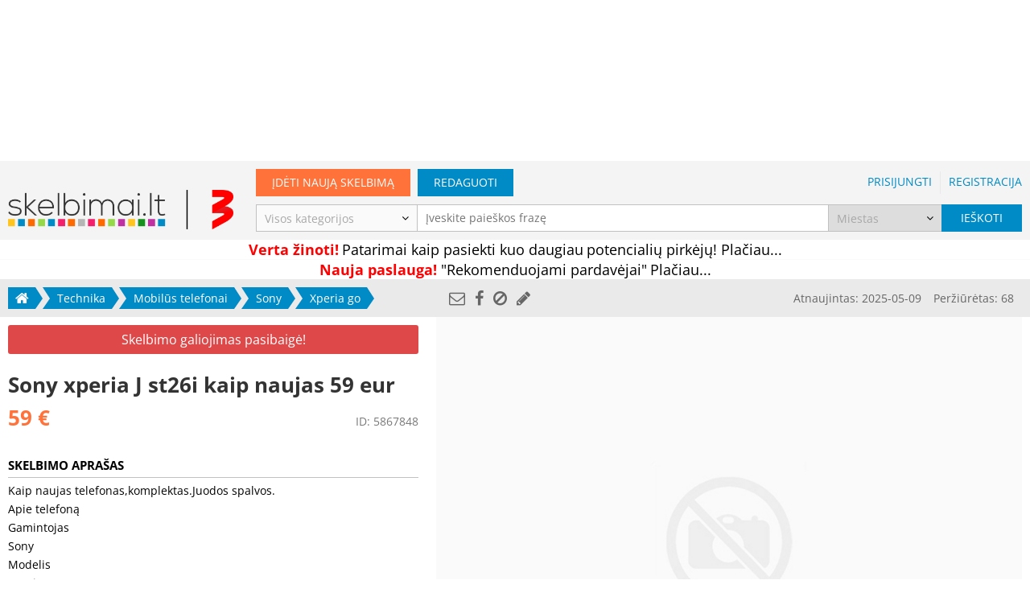

--- FILE ---
content_type: text/html; charset=utf-8
request_url: https://www.google.com/recaptcha/api2/aframe
body_size: 263
content:
<!DOCTYPE HTML><html><head><meta http-equiv="content-type" content="text/html; charset=UTF-8"></head><body><script nonce="TccpXYu8H5otN4c8ncvD3g">/** Anti-fraud and anti-abuse applications only. See google.com/recaptcha */ try{var clients={'sodar':'https://pagead2.googlesyndication.com/pagead/sodar?'};window.addEventListener("message",function(a){try{if(a.source===window.parent){var b=JSON.parse(a.data);var c=clients[b['id']];if(c){var d=document.createElement('img');d.src=c+b['params']+'&rc='+(localStorage.getItem("rc::a")?sessionStorage.getItem("rc::b"):"");window.document.body.appendChild(d);sessionStorage.setItem("rc::e",parseInt(sessionStorage.getItem("rc::e")||0)+1);localStorage.setItem("rc::h",'1770151175572');}}}catch(b){}});window.parent.postMessage("_grecaptcha_ready", "*");}catch(b){}</script></body></html>

--- FILE ---
content_type: text/css
request_url: https://www.skelbimai.lt/app/assets/css/style.css?t=1741080925
body_size: 14458
content:

*{box-sizing:border-box;margin:0}html{height:100%}body{font-family:"Open Sans",serif;height:100%;min-width:320px;font-size:14px;word-wrap:break-word;word-break:break-word}button,input,select,textarea{font-family:"Open Sans",serif;font-size:14px;border:1px solid #C1C1C1;padding:0 10px;border-radius:0}textarea{padding:5px 10px;height:200px}h1{font-size:22px}h2{font-size:18px}select,button,input[type=text],input[type=search],input[type=submit],textarea{-webkit-appearance:none;appearance:none}select::-ms-expand{display:none}.select-wp select{padding-right:30px !important;width:100%}.select-wp{position:relative}.select-wp:after{font-family:FontAwesome;box-sizing:border-box;content:"\f107";display:block;width:30px;height:100%;vertical-align:middle;line-height:30px;text-align:center;position:absolute;top:0;right:0;pointer-events:none;z-index:1}input,select,button,.button{height:31px;line-height:31px;overflow:hidden;vertical-align:top}@media screen and (min-width: 1024px){input,select,button,.button{height:34px;line-height:34px}}input:not([type=submit]):not([type=checkbox]):focus,select:focus{position:relative;z-index:1}select.placeholder{color:#A8A8A8}select option{color:black}select .placeholder{color:#A8A8A8}input[type=submit],button,.button{display:inline-block;color:#FFF;background:#008BC6;border:none;text-align:center;text-transform:uppercase;padding:0 10px;cursor:pointer}input[type=submit]:hover,button:hover,.button:hover{opacity:.8}input[type=submit].orange,button.orange,.button.orange{color:#FFF;background:#FF723A}input[type=submit]:disabled,button:disabled,.button:disabled{background:#B5B5B5}input[type=number],input[type=date]{-webkit-appearance:textfield;appearance:textfield}input[type=date]::-webkit-outer-spin-button,.no-up-down-spin::-webkit-outer-spin-button,input[type=date]::-webkit-inner-spin-button,.no-up-down-spin::-webkit-inner-spin-button{-webkit-appearance:none}a{text-decoration:none;color:#008BC6}a:hover{opacity:.8}.fa{line-height:inherit}.sl{white-space:nowrap;overflow:hidden;text-overflow:ellipsis}#content{padding:0 10px}#header-content-wrapper{min-height:100%;height:auto !important;margin:0 0 -184px}@media screen and (min-width: 1024px){#header-content-wrapper{margin-bottom:-60px}}form .row{margin:10px}form .row input,form .row textarea,form .row button,form .row select{width:100%}form button i.fa-spinner{margin-right:10px;display:none}form.submitting button i.fa-spinner{display:inline-block}form button:disabled{background:#7498A2}form input:not([type=submit]).error,form textarea.error,form select.error{border-color:red}.messages{display:table;padding:5px 10px;border-radius:3px;width:100%}.messages>*{display:table-cell;vertical-align:middle}.messages>*:first-child{width:10px}.messages .fa{font-size:220%;display:none;margin:0 10px}.messages ul{list-style:none;padding:0 0 0 10px;text-align:left}.messages li{margin:5px 0}.messages.errors{background-color:#FCC;color:#F00}.messages.errors .fa-exclamation-circle{display:inline-block}.messages.info{background-color:#E0FFCC;color:#027000}.messages.info .fa-check-circle{display:inline-block}.system-messages .message{display:-ms-flexbox;display:flex;border-radius:3px;padding:5px 10px;-ms-flex-flow:row nowrap;flex-flow:row nowrap;margin:10px 0}.system-messages .icon-wp{-ms-flex:0 0 auto;flex:0 0 auto;-ms-flex-item-align:center;-ms-grid-row-align:center;align-self:center}.system-messages .txt-wp{-ms-flex:1 1 auto;flex:1 1 auto;-ms-flex-item-align:center;-ms-grid-row-align:center;align-self:center}.system-messages .fa{font-size:220%;margin:0 10px 0 0}.system-messages .error,.system-messages .warning{background-color:#FCC;color:#F00}.system-messages .status{background-color:#E0FFCC;color:#027000}.center-shipments{max-width:940px;margin:0 auto}.center-shipments .row.pt-25.sup-one{margin:auto;max-width:320px}.center-shipments .row.pt-25.sup-two{margin:auto;max-width:640px}@media screen and (min-width: 1024px){.center-shipments .row.pt-25.sup-thr .col-logos.mr-20{margin-right:0}.center-shipments .row.pt-25.sup-thr .col-logos:first-child{margin-right:20px}.center-shipments .row.pt-25.sup-thr .col-logos:last-child{margin-left:20px}}.center{max-width:1288px;margin:0 auto}.center-wp{padding:0 10px}.fl{float:left}.fr{float:right}.orange{color:#FF723A}.pager.f{text-align:center;margin:30px 0;-webkit-user-select:none;-ms-user-select:none;user-select:none}.pager.f .dots{min-width:40px;height:40px;line-height:40px;text-align:center;display:inline-block;cursor:default}.pager.f .button{min-width:40px;height:40px;line-height:40px;padding:0 12px;text-align:center;background:#F4F4F4;color:#000;margin:0 5px}.pager.f .button.active{background:#008BC6;color:#FFF}.pager.f .button:not(.active):not([disabled]):hover{color:#31A0CF}.pager.f [disabled]{color:#9C9C9C;cursor:default}.pager.m{margin:7px 10px 0;line-height:36px;height:36px;text-align:center;clear:both;color:#808080;font-size:14px}.pager.m .next,.pager.m .prev{display:block;height:100%;float:right;background:#008BC6;color:#FFF;font-size:20px;width:36px}.pager.m [disabled]{background:#F4F4F4;color:#D7D7D7;border:1px solid #D7D7D7}.pager.m [disabled]:first-of-type{border-left:none}.pager.m [disabled]:last-of-type{border-right:none}.pager.m.all-active>a:first-child,.pager.m.all-disabled>a:first-child{border-left-style:solid;border-left-width:1px;width:37px}.pager.m.all-active a{border-color:#007093}@media screen and (max-width: 1023px){.f{display:none !important}.center-shipments{margin-left:10px;margin-right:10px}}@media screen and (min-width: 1024px){.m{display:none !important}.select-wp:after{line-height:34px}}#__bs_notify__{top:auto !important;bottom:0;opacity:.3;border-bottom-left-radius:0 !important;border-top-left-radius:5px;pointer-events:none}input[type=checkbox]{position:absolute;overflow:hidden;clip:rect(0 0 0 0);height:1px;width:1px;margin:-1px;padding:0;border:0}input[type=checkbox]+label{-webkit-user-select:none;-ms-user-select:none;user-select:none}input[type=checkbox]+label:before{font-family:FontAwesome;content:"";display:inline-block;box-sizing:border-box;width:14px;height:14px;line-height:normal;margin:-2px 10px 0 0;vertical-align:middle;border:1px solid #C1C1C1;background-color:#F4F4F4;color:#008BC6;font-size:11px;padding:1px}input[type=checkbox]:checked+label:before{content:"\f00c"}input[type=checkbox]:focus+label:before{outline:auto}.errors{color:red;margin:26px 0;text-align:left}.message-content-wp{text-align:center}.message-content-wp h1{margin:20px 0;text-transform:uppercase;font-size:180%}.message-content-wp .message{font-size:120%;margin:20px 0}.message-content-wp .message.error{color:red}.one-column-form{text-align:center;max-width:400px}.one-column-form h1,.one-column-form h2{text-transform:uppercase;margin:25px 0;color:#444;font-size:18px}.one-column-form h2{font-size:16px;margin:20px 0}.one-column-form .info{margin:20px 0}.one-column-form input,.one-column-form select,.one-column-form textarea,.one-column-form button{display:block;width:100%;margin:10px 0}.one-column-form input[type=submit],.one-column-form button,.one-column-form .button{margin:14px 0;display:block}.one-column-form .fr-links-wp{text-align:right;font-size:12px;margin:15px 0}.one-column-form .fr-links-wp a{margin-left:10px}.one-column-form #user-register-form .agree-wp input{width:auto}hr{-ms-flex:0 0 1px;flex:0 0 1px;border:none;background:#E3E3E3}.flex-va{display:-ms-flexbox;display:flex;-ms-flex-pack:center;justify-content:center}.flex-va>*{-ms-flex-item-align:center;-ms-grid-row-align:center;align-self:center}.fa-spinner{display:inline-block;animation:spin 2s linear infinite}.two-columns{display:-ms-flexbox;display:flex}.two-columns>div:first-of-type{-ms-flex:1 1;flex:1 1}.two-columns>div:last-of-type{-ms-flex:0 0 240px;flex:0 0 240px;margin-left:30px}.two-columns>div:last-of-type>div:first-child{margin-top:20px}@media screen and (max-width: 1023px){.two-columns>div:last-of-type{display:none}}.g-recaptcha>div{margin:auto}
#classified-page{position:relative;overflow:visible}#classified-page h1{color:#333;font-size:18px;margin:10px 0 5px}#classified-page .price{color:#FF723A;font-size:16px;font-weight:bold}#classified-page>.content-wp{line-height:170%}#classified-page .inactive-msg{background:#DF4849;color:#FFF;border-radius:3px;font-size:16px;padding:7px 10px;margin:10px 0;text-align:center}#classified-page .info-bl{margin-top:10px}#classified-page .info-bl h2{font-size:13px;text-transform:uppercase;padding:0 0 3px;border-bottom:1px solid #C1C1C1;margin-bottom:4px}#classified-page .info-bl .flex-list{display:-ms-flexbox;display:flex;-ms-flex-flow:row wrap;flex-flow:row wrap}#classified-page .info-bl .flex-list div{-ms-flex:1 1 50%;flex:1 1 50%}#classified-page .info-bl .row{display:table;width:100%}#classified-page .info-bl .row>div{display:table-cell;border-bottom:1px solid #FAFAFA}#classified-page .info-bl .row>div:last-child{width:50%}#classified-page .info-bl.bold-value .row div:last-child{font-weight:bold}#classified-page .info-bl.keywords{margin-top:25px}#classified-page .info-bl.keywords h2{color:#878787}#classified-page .info-bl.keywords a{margin-right:10px;color:#878787}#classified-page .info-bl.keywords a:hover{color:#008BC6}#classified-page .info-bl .inactive-msg{margin-left:0;margin-right:0}#classified-page address{font-style:normal}#classified-page .banner-wp{overflow:hidden}#classified-page .mobile-bottom-banner{margin:0}#classified-page .mobile-bottom-banner>div{margin:20px 0 0}#classified-page .classified-price-id-wp{display:-ms-flexbox;display:flex;margin-bottom:10px}#classified-page .classified-price-id-wp>div:first-of-type{-ms-flex:1 1 auto;flex:1 1 auto}#classified-page #classified-id-wp{color:#797979;-ms-flex-item-align:end;align-self:flex-end;font-size:85%;margin-bottom:2px}#classified-page #classified-id-wp .label{-webkit-user-select:none;-ms-user-select:none;user-select:none}#classified-page .carVerticalRow{width:100%;height:54px;border:1px solid #3171e8;border-radius:27px;padding:2px;margin-right:12px;margin-left:0}#classified-page .carVerticalImg{line-height:48px;width:35%;float:left;margin-top:-3%;padding-top:24px;margin-left:8px}#classified-page .vin-text{height:48px;line-height:48px;width:60%;float:right;font-size:11px;cursor:pointer;color:white;text-align:center;background-color:#3171e8;border-radius:24px}#classified-page .custom-modal{right:0;transition:.4s;overflow:hidden;border-radius:5px;position:absolute;z-index:999;width:100%}#classified-page .x-icon{position:absolute;right:8px;top:2px;font-size:20px;cursor:pointer}body.classified .related-classifieds{background:#F5F5F5;margin-top:40px;padding-top:20px;overflow:hidden}body.classified .related-classifieds h2{text-align:center;margin:0 0 20px;color:#333}body.classified .related-classifieds+#footer-push{margin-top:0}#classified-title-price-wp{overflow:hidden}#classified-share-info-wp{display:table;width:100%;height:35px;background:#F4F4F4;padding:0 10px;font-size:85%;color:#666}#classified-share-info-wp>div{display:table-cell;vertical-align:middle}#classified-share{width:100%;font-size:16px}#classified-share a{color:inherit;display:inline-block;cursor:pointer}#classified-share i{color:inherit;padding:0 6px}#classified-info{height:100%;white-space:nowrap}#classified-img-wp{display:block}#classified-img-wp .img,#classified-img-wp .more,a#classified-img-wp #classified-main-img{cursor:pointer}#classified-img-wp .more{background:#F4F4F4;color:#333;text-align:center;line-height:35px;pointer-events:none}#classified-img-wp .list{white-space:nowrap;overflow:hidden;display:-ms-flexbox;display:flex}#classified-img-wp .list .img{display:inline-block;-ms-flex:none;flex:none;margin:1px 1px 0 0;background-size:contain}#classified-img-wp .list .img:last-child{margin-right:0}#classified-img-wp:hover{opacity:1}#classified-main-img{display:block;max-width:100%;margin:0 auto}#phone-call-wp{margin-top:13px;text-align:center}#phone-call{background:#008BC6;color:#FFF;display:inline-block;line-height:42px;padding:0 20px}#phone-call i{margin-right:10px}#classified-images-wp img{max-width:100%;display:block;margin:0 auto 10px}#classified-popup .classified-row{background:#F4F4F4;border-bottom:1px solid #D7D7D7}#classified-popup .classified-row .center{display:table;table-layout:fixed;width:100%;overflow:hidden;padding:10px 0;text-align:left}#classified-popup .classified-row .center>div{display:table-cell;vertical-align:top}#classified-popup .classified-row img{display:block;max-width:100%;max-height:100%}#classified-popup .classified-row .lb{width:140px;height:105px}#classified-popup .classified-row .rb{padding-left:10px}#classified-popup .classified-row .title{font-weight:600}#colorbox #classified-popup .title-wp{display:none}#classified-img-share-wp{margin:0 -10px}#classified-img-share-wp .related-classifieds{margin-top:0;padding-bottom:10px}#classified-img-share-wp .related-classifieds .visual-bl{height:514px}#classified-img-share-wp .related-classifieds .classified{width:200px;height:150px;margin:0 16px 32px}#classified-img-share-wp .related-classifieds .title{font-size:11px}#classified-img-share-wp .related-classifieds .items-wp{-ms-flex-pack:center;justify-content:center}.classified #breadcrumb-wp{background:#EAEAEA;padding:0 10px}.classified #breadcrumb{border:none;padding:10px 0;max-width:1288px;margin:0 auto}.classified #breadcrumb .back{margin-right:10px}.classified #breadcrumb .items{padding-left:0}#classified-inactive-msg-wp{overflow:hidden}@media screen and (min-width: 1024px){.classified #breadcrumb-wp{background:#EAEAEA;padding:0 10px}.classified #breadcrumb{border:none;padding:5px 728px 5px 0;max-width:1288px;margin:0 auto}.classified #breadcrumb .items .item-wp{margin:5px 0}#classified-page h1,#classified-page .price{font-size:26px}#classified-page .classified-price-id-wp{margin:0}#classified-page #classified-id-wp{margin-bottom:4px;font-size:100%}#classified-page .info-bl{margin:30px 0}#classified-page .info-bl h2{font-size:15px}#classified-page .carVerticalRow{height:40px}#classified-page .vin-text{height:34px;line-height:34px;width:70%;transition:background-color .2s}#classified-page .vin-text:hover{background-color:#25458a}#classified-page .carVerticalImg{width:26%;padding-top:21px}#classified-page .content-wp,#classified-title-price-wp,#classified-inactive-msg-wp{margin-right:728px;padding-right:22px}#classified-img-share-wp{position:absolute;top:-47px;right:0;width:728px;margin:0}#classified-share-info-wp{height:47px;background:none;font-size:100%}#classified-share{font-size:20px}#classified-info br{display:none}#classified-info time{margin-right:15px}#classified-img-wp{cursor:default}#classified-img-wp .list{display:block;font-size:0;white-space:normal;margin-right:-4px;position:relative}#classified-img-wp .list .img{width:240px;height:180px;margin:4px 4px 0 0}#classified-img-wp .list .more{position:absolute;bottom:0;right:4px;width:240px;height:180px;line-height:180px;background:rgba(0,0,0,0.5);color:#FFF;font-size:20px;font-weight:600;text-transform:uppercase}}#facebook-share-wp{position:fixed;z-index:1;left:0;bottom:0;background:#FFF;box-shadow:0 0 10px 3px rgba(0,0,0,0.3);font-family:Helvetica,Arial,sans-serif;padding:5px;color:#1D2129;display:none}@media screen and (max-width: 1023px){#facebook-share-wp{display:none !important}}#facebook-share-close{position:absolute;background:#FFF;font-size:25px;width:30px;height:30px;line-height:30px;text-align:center;cursor:pointer}#facebook-share-content-wp{width:526px;border:1px solid;border-color:#E9EBEE #E9EBEE #D1D1D1}#facebook-share-img{height:275px;background:no-repeat center;background-size:cover}#facebook-share-text-wp{height:auto;margin:10px 12px}#facebook-share-title{font-family:Georgia,serif;letter-spacing:normal;font-size:18px;font-weight:500;line-height:22px;margin-bottom:5px;max-height:110px;overflow:hidden;word-wrap:break-word;color:#1D2129;transition:color .1s ease-in-out}#facebook-share-description{font-family:Helvetica,Arial,sans-serif;line-height:16px;max-height:80px;overflow:hidden;font-size:12px}#facebook-share-site{font-size:11px;line-height:11px;text-transform:uppercase;color:#90949C;overflow:hidden;text-overflow:ellipsis;white-space:nowrap;margin-top:10px}#facebook-share-btn{margin-top:9px;width:100%;padding-left:0;background:linear-gradient(#5580CE, #3C60B3)}#facebook-share-btn i{float:left;width:50px;border-right:1px solid rgba(255,255,255,0.34)}#moderation-actions{border-left:1px solid;margin-left:10px;padding-left:10px}#ab-logo-full{display:none}@media screen and (min-width:1024px){#ab-logo-full{line-height:33px;display:block}.ab-logo.side-one{display:inline-block;width:283px;height:33px;background-image:url(/app/assets/img/autobilis/283x33_desktop_VIDINIS.png?r=08166126)}.ab-logo.side-two{display:inline-block;background-color:#f5f5f5;width:calc(-183%);height:33px}}#ab-logo-bot-full{display:block;line-height:33px;margin:0 -10px}@media screen and (min-width:1024px){#ab-logo-bot-full{display:none}}.ab-logo-bot.side-one{display:inline-block;width:300px;height:33px;background-image:url(/app/assets/img/autobilis/300x33_mobile_VIDINIS.png?r=3da56145)}.ab-logo-bot.side-two{display:inline-block;background-color:#f5f5f5;width:calc(-200%);height:33px;border-bottom:1px solid #dfdfe0;border-top:1px solid #dfdfe0}.vip-user-classified-title{text-align:left;width:100%;min-width:60%;text-decoration:none;color:#008BC6;font-weight:700;display:inline-block;overflow:hidden;white-space:nowrap;text-overflow:ellipsis;font-size:16px}.vip-user-classified-image{float:left;width:13%;min-width:60px;height:auto;min-height:140px}.vip-user-classified-image img{border-radius:50%;width:170px;height:170px}.vip-user-about a{font-weight:600}.align-user-about-left{float:left}.vip-user-classified-about{color:black;display:-webkit-box;-webkit-line-clamp:2;/*! autoprefixer: off */-webkit-box-orient:vertical;overflow:hidden;text-overflow:ellipsis}.vip-user-classified-about a{font-weight:700}.vip-user-classified-city{padding-bottom:15px}.vip-user-classified-city a{font-weight:600;color:black}.vip-user-button{background-color:#008BC6;border:none;text-align:center;text-decoration:none;display:inline-block;font-size:16px;cursor:pointer;width:47%;margin-top:10px;margin-bottom:10px;margin-right:10px}.vip-user-button a{color:white}.vip-user-classified-rs{padding-left:180px}.vip-user-classified-about{color:black;display:-webkit-box;-webkit-line-clamp:2;/*! autoprefixer: off */-webkit-box-orient:vertical;overflow:hidden;text-overflow:ellipsis;width:100%;text-align:left}.vip-user-classified-space{padding-top:15px}.vip-user-classified-buttons{padding-left:180px}.recommended-seller{text-transform:uppercase;font-weight:700;margin:10px 0;border-bottom:1px solid #d7d7d7;padding-bottom:5px;text-align:left}.hide-desktop{display:none}@media screen and (max-width: 1023px){.vip-user-classified-image img{width:130px;height:130px}.vip-user-classified-rs{padding-left:140px}.vip-user-button{width:47%;height:40px}.vip-user-classified-buttons{padding-top:5px;padding-left:0}.hide-desktop{display:block}}
.banner-wp{text-align:center}.banner-wp>div>div{display:block;margin:auto}.banner-wp a,.banner-wp img{display:block}#header-banner{min-height:200px}#list-right-banners>div:not(:first-of-type)>div{margin:10px 0}#classified-financing-banner{overflow:inherit !important}#classified-financing-banner .info-bl{margin:10px 0}#classified-financing-banner h2{color:inherit !important}#classified-financing-banner iframe{width:100% !important;height:90px !important}
.classified-form h2{font-size:16px;font-weight:600;text-align:center;color:#333;text-transform:uppercase;margin:15px 0}.classified-form .block{margin-top:40px;margin-bottom:40px}.classified-form .description{color:#888;font-size:14px;margin:15px 0}.classified-form .header{display:table;width:100%;margin-bottom:25px}.classified-form .header>div{display:table-cell;width:33%;text-align:center;vertical-align:top}.classified-form .header .item{border-bottom:1px solid #E9E9E9;color:#888;padding:20px 10px 6px}.classified-form .header .number{display:block;width:25px;line-height:25px;background:#F4F4F4;margin:0 auto 5px}.classified-form .header .active{color:#FF6A00;border-color:#FF6A00}.classified-form .header .active .number{color:#FFF;background:#FF723A}.classified-form .breadcrumb{margin-bottom:26px}.classified-form .breadcrumb .label{margin-right:4px}.classified-form .breadcrumb .sep{margin:0 8px}.classified-form .breadcrumb .change-category{font-size:12px;margin-left:30px;text-decoration:underline}.classified-form .action-wp{display:-ms-flexbox;display:flex;margin:10px 0}.classified-form .action-wp label{-ms-flex:1 1;flex:1 1;text-transform:uppercase}.classified-form .action-wp .sep{margin:0 13px;-ms-flex:0 0 auto;flex:0 0 auto;line-height:30px;white-space:nowrap}.classified-form .checkboxes{display:-ms-flexbox;display:flex;-ms-flex-flow:row wrap;flex-flow:row wrap;margin-bottom:-5px}.classified-form .checkboxes .item-wp{-ms-flex:0 1 322px;flex:0 1 322px;margin:0 0 5px}.classified-form.step-2 input[type=radio]{display:none}.classified-form.step-2 input[type=radio]+label{display:inline-block;border:1px solid #C1C1C1;background-color:#F4F4F4;height:31px;line-height:30px;padding:0 30px;position:relative;text-align:center;cursor:pointer}.classified-form.step-2 input[type=radio]+label i{display:none;position:absolute;right:15px;top:-1px}@media screen and (min-width: 1024px){.classified-form.step-2 input[type=radio]+label{height:34px;line-height:34px}}.classified-form.step-2 input[type=radio]:checked+label{background-color:#008BC6;color:#FFF;border-color:#008BC6;padding:0 40px 0 20px}.classified-form.step-2 input[type=radio]:checked+label i{display:inline}.classified-form.step-2 .select-wp{margin:10px 0}.classified-form.step-2 .flex{display:-ms-flexbox;display:flex;-ms-flex-flow:row wrap;flex-flow:row wrap;margin:-5px -10px}.classified-form.step-2 .flex>*{-ms-flex:1 1 300px;flex:1 1 300px;margin:5px 10px;-ms-flex-item-align:center;-ms-grid-row-align:center;align-self:center}.classified-form.step-2 .flex>.dummy-flex-item{margin:0 10px}.classified-form.step-2 .input-wp input{margin-top:-15px;width:100%}.classified-form .main-fields-bl input,.classified-form .main-fields-bl textarea{display:block;width:100%;margin:10px 0}.classified-form .price-wp{position:relative}.classified-form #price{width:100%;padding-right:50px}.classified-form #currency{position:absolute;text-align:center;width:50px;height:29px;line-height:29px;right:1px;top:1px;background:#F4F4F4;z-index:1}.classified-form .images-wp .errors{display:none}.classified-form .thumbnails-wp{-webkit-user-select:none;-ms-user-select:none;user-select:none}.classified-form .thumbnails-wp .item,.classified-form .thumbnails-wp #img-upload{width:135px;height:135px}.classified-form .thumbnails-wp #img-upload{background:#FFF;color:#C1C1C1;border:1px dashed #C1C1C1;font-size:30px;padding:0}.classified-form .thumbnails-wp .item{margin-right:10px;display:inline-block;position:relative;width:135px;height:135px;border:1px solid #DCDCDC;overflow:hidden;background:no-repeat center;background-size:cover}.classified-form .thumbnails-wp .item .controls{width:100%;height:100%}.classified-form .thumbnails-wp .item.error img,.classified-form .thumbnails-wp .item.loading img{display:none}.classified-form .thumbnails-wp .item.error .prev,.classified-form .thumbnails-wp .item.loading .prev,.classified-form .thumbnails-wp .item.error .next,.classified-form .thumbnails-wp .item.loading .next{display:none}.classified-form .thumbnails-wp .item.loading{border:1px dashed #DCDCDC}.classified-form .thumbnails-wp .item.loading .remove{color:#DCDCDC}.classified-form .thumbnails-wp .item.loading .fa-spinner{display:block}.classified-form .thumbnails-wp .item .fa-spinner{display:none;position:absolute;top:50%;left:50%;animation:spin 2s linear infinite;margin:-10px 0 0 -10px;font-size:20px}@keyframes spin{100%{transform:rotate(360deg)}}.classified-form .thumbnails-wp .item.error{border:1px dashed red}.classified-form .thumbnails-wp .item.error .error{display:block}.classified-form .thumbnails-wp .item.error .remove{color:red;background:none;text-shadow:none}.classified-form .thumbnails-wp .item .error{display:none;font-size:12px;text-align:center;margin-top:20px;color:red;padding:10px}.classified-form .thumbnails-wp .item .remove,.classified-form .thumbnails-wp .item .prev,.classified-form .thumbnails-wp .item .next{position:absolute;color:#FFF;font-size:20px;cursor:pointer;padding:10px 15px;text-shadow:0 0 6px #000}.classified-form .thumbnails-wp .item .remove{top:0;right:0;padding:8px;text-shadow:0 0 10px rgba(0,0,0,0.6)}.classified-form .thumbnails-wp .item .prev{bottom:0;left:0}.classified-form .thumbnails-wp .item .next{bottom:0;right:0}.classified-form .services-wp{background:#E6F0F4;padding-top:30px;padding-bottom:30px}.classified-form .services-wp h2{text-align:center;margin:0}.classified-form .services{display:-ms-flexbox;display:flex;-ms-flex-flow:row wrap;flex-flow:row wrap;-ms-flex-pack:justify;justify-content:space-between}.classified-form .services h3{font-size:100%}.classified-form .services .active-services{line-height:200%}.classified-form .services .packages-notification{font-size:90%;color:grey}.classified-form .services .item-wp{margin-top:30px;-ms-flex:1 1;flex:1 1;margin-right:10px}@media screen and (max-width:1260px){.classified-form .services .item-wp{-ms-flex:1 1 50%;flex:1 1 50%}.classified-form .services .item{margin:0 auto}}@media screen and (max-width:640px){.classified-form .services .item-wp{-ms-flex:1 1 100%;flex:1 1 100%}}.classified-form .services .item{width:300px}.classified-form .services .item.selected .content-wp{border-color:#008BC6}.classified-form .services .item.selected button{color:#FFF;border:none;background:#008BC6}.classified-form .services .content-wp{border:1px solid #DBDBDB;border-top:none;background:#FFF}.classified-form .services .title{width:100%;text-transform:uppercase;text-align:center;background:#008BC6;color:#FFF;height:52px;line-height:52px;padding:0 20px;font-size:16px}.classified-form .services .service-wp{padding:0 20px;line-height:40px}.classified-form .services .service-wp .inactive{color:#D2D2D2}.classified-form .services .make-your-self .service-wp{display:-ms-flexbox;display:flex}.classified-form .services .make-your-self .service-wp .service{-ms-flex:1 1 auto;flex:1 1 auto}.classified-form .services .make-your-self .service-wp>div{min-width:136px}.classified-form .services .price-btn-wp{padding:0 20px;margin:15px 0;display:-ms-flexbox;display:flex}.classified-form .services .package-price-wp{-ms-flex:1 1 auto;flex:1 1 auto;-ms-flex-item-align:center;-ms-grid-row-align:center;align-self:center}.classified-form .services .price{font-size:18px;font-weight:700}.classified-form .services .price-old{margin-left:5px;text-decoration:line-through}.classified-form .services .service{font-weight:700}.classified-form .services .elevation{font-weight:bold;color:#008BC6;margin-right:10px}.classified-form .services hr{height:1px;background:#DBDBDB}.classified-form .services button{background:#F4F4F4;color:#000;border:1px solid #DCDCDC;padding:0 20px;vertical-align:middle}.classified-form .services .select-wp{width:63px;display:inline-block;vertical-align:middle;height:24px}.classified-form .services .select-wp select{font-size:12px;line-height:normal;padding:0 20px 0 6px !important;height:100%}.classified-form .services .select-wp:after{line-height:24px;width:20px}.classified-form .services .select-wp:first-of-type{margin:0 10px 0 0}.classified-form .classified-price-wp{margin-top:20px}.classified-form #classified-price,.classified-form .classified-price-wp .currency{font-weight:700;font-size:18px}.classified-form .warnings-wp{margin:20px 0}.classified-form .warnings-wp h2{margin-bottom:10px}.classified-form .warnings-wp ul{padding-left:17px}.classified-form .action-wp.error label{border-color:red !important}.classified-form.step-3 .content{text-align:center;margin:30px 0}.classified-form.step-3 .content h1{text-transform:uppercase;margin-bottom:30px}.classified-form .edit-code-wp,.classified-form .status-link-wp{margin:26px 0}.classified-form .edit-link{padding:0 50px}.classified-form.step-auth .content,.classified-form.step-user .content{margin-top:20px;margin-bottom:20px;display:-ms-flexbox;display:flex;-ms-flex-flow:column;flex-flow:column;-ms-flex-pack:distribute;justify-content:space-around}.classified-form.step-auth .content section,.classified-form.step-user .content section{-ms-flex:1 1 50%;flex:1 1 50%;max-width:400px}@media screen and (max-width: 1023px){.classified-form.step-auth .content section,.classified-form.step-user .content section{-ms-flex-preferred-size:auto;flex-basis:auto}}.classified-form.step-auth .content>hr,.classified-form.step-user .content>hr{margin:30px 0}.classified-form.step-auth .content h1,.classified-form.step-user .content h1{text-align:center;text-transform:uppercase;color:#444;font-size:16px;margin:0 0 25px}@media screen and (max-width: 1023px){.classified-form.step-auth .content,.classified-form.step-user .content{max-width:400px}}@media screen and (min-width: 1024px){.classified-form.step-auth .content,.classified-form.step-user .content{margin-top:40px}}.classified-form .anonymous-pros,.classified-form .registered-pros{padding:0}.classified-form .anonymous-pros li,.classified-form .registered-pros li{line-height:180%;list-style:none;text-indent:-11px;text-align:left;padding-left:22px}.classified-form .anonymous-pros li i,.classified-form .registered-pros li i{margin-right:10px}.classified-form .anonymous-pros i{color:#008BC6}.classified-form .registered-pros i{color:#FF723A}.classified-form .active-services .elevation{margin-right:0}.classified-form .center.error{font-size:20px;text-align:center;color:red}.classified-form .services-inactive-notification{margin:20px auto;max-width:800px;font-size:140%;font-weight:600}.select-category{margin:0 -15px 20px;color:#333;-webkit-user-select:none;-ms-user-select:none;user-select:none}.select-category .category-selector-wp{margin:20px 0;padding:0 15px}.select-category .category-selector.last{margin-bottom:30px}.select-category .category-selector .item{display:table;width:100%;height:34px;padding:0 20px;cursor:pointer;border:1px solid #E9E9E9;border-bottom:none;background:#F4F4F4}.select-category .category-selector .item:last-child{border-bottom:1px solid #E9E9E9}.select-category .category-selector .item:hover{background:#FAFAFA}.select-category .category-selector .item.active{background:#008BC6;border:none;color:#FFF}.select-category .category-selector .item.active:not(.has-children) .fa-check-circle{display:table-cell}.select-category .category-selector .item span,.select-category .category-selector .item i{display:table-cell;vertical-align:middle}.select-category .category-selector .item i{width:15px;text-align:right}.select-category .category-selector .item:not(.has-children) .fa-angle-right{display:none}.select-category .category-selector .item .fa-angle-right{padding-right:3px;font-size:16px}.select-category .category-selector .item .fa-check-circle{display:none;font-size:16px}.select-category .submit-wp .cb-item{margin-right:6px}.select-category button{display:block;width:100%;padding:0 25px;margin:0 0 10px}@media screen and (min-width: 1024px){.classified-form h2{text-align:left;font-weight:700}.classified-form .header .item{padding:20px 10px}.classified-form .header .number{display:inline-block;margin:0 10px 0 0}.classified-form .action-wp{display:block}.classified-form .action-wp .sep{line-height:34px}.classified-form #currency{height:32px;line-height:32px}.classified-form.step-auth .content,.classified-form.step-user .content{-ms-flex-flow:row;flex-flow:row}.classified-form.step-auth .content>hr,.classified-form.step-user .content>hr{margin:0 30px}.select-category{display:-ms-flexbox;display:flex;-ms-flex-flow:row nowrap;flex-flow:row nowrap}.select-category .category-selector-wp{-ms-flex:0 1 25%;flex:0 1 25%;margin:0}.select-category .category-selector{max-height:430px;overflow:auto}.select-category .submit-wp{display:table-cell;vertical-align:middle}.select-category button{display:inline-block;width:auto;padding:0 25px;margin:0 20px 0 0;vertical-align:middle}}#special-offer{margin:-1px;text-align:center;font-size:13px}#special-offer .header{background:#008BC6;color:#FFF;height:155px;width:620px;display:table-cell;vertical-align:middle;position:relative;font-weight:300;padding:10px}#special-offer .header h1{text-transform:uppercase;font-weight:300;font-size:135%}#special-offer .header .discount{display:block;font-size:150%}#special-offer .header::after{content:"";position:absolute;bottom:-20px;margin-left:-22px;left:50%;border:11px solid transparent;border-top:9px solid #008BC6}#special-offer .one-time-msg{margin-top:15px}#special-offer .content{color:#444;display:-ms-flexbox;display:flex;padding:40px 15px}#special-offer .content h2{font-size:150%;font-weight:400;margin-bottom:-8px;text-transform:uppercase}#special-offer .content .days,#special-offer .content .level{font-size:150%}#special-offer .content .title{color:#777;margin-top:10px}#special-offer .content .price-wp{font-size:120%;font-weight:600;margin-top:20px}#special-offer .content .price{color:#FF0016;font-size:160%}#special-offer .content .old-price{text-decoration:line-through}#special-offer .service{font-size:120%}#special-offer .img{display:none}#special-offer .footer{background:#EFEFEF;padding:15px 20px;display:-ms-flexbox;display:flex;-ms-flex-pack:justify;justify-content:space-between}#special-offer button,#special-offer .button{width:160px;height:45px;line-height:45px;font-size:15px;-ms-flex:0 1 auto;flex:0 1 auto}#special-offer .decline{background:#EFEFEF;color:#989898;border:1px solid #C1C1C1}#special-offer .decline:hover{background:#FFF}@media screen and (min-width: 1024px){#special-offer{font-size:15px}#special-offer .header .discount{display:inline}#special-offer .img{display:block;-ms-flex:0 0 186px;flex:0 0 186px;margin-left:15px;background:url(/app/assets/img/special-offer/example.jpg?r=ee31ccf5) no-repeat center;height:224px}}#colorbox.special-offer #cboxClose{right:9px;top:5px}#colorbox.special-offer #cboxContent{margin:10px;box-shadow:0 0 14px rgba(0,0,0,0.38)}#cboxOverlay.special-offer{opacity:.3}.ab-logo-talpink{display:block;width:275px;height:34px;background-image:url(/app/assets/img/autobilis/275x34_desktop_SKELBIME.png?r=5e3c5938)}.ab-logo-talpink-text{display:block;color:black;font-size:11px}@media only screen and (max-width:1023px){.ab-logo-talpink{display:block;width:275px;height:34px;background-image:url(/app/assets/img/autobilis/275x34_desktop_SKELBIME.png?r=5e3c5938)}}
#classifieds-list-wp{padding:0 10px}#classifieds-list{margin-top:10px}#classifieds-list>.classified{display:table;table-layout:fixed;width:100%;padding:5px 0;border-bottom:1px solid #E9E9E9}#classifieds-list>.classified .lb{position:relative;display:table-cell;width:100px;height:75px;background:no-repeat center;background-size:contain}#classifieds-list>.classified .rb{overflow:hidden;display:table-cell;vertical-align:top;padding-left:10px;width:100%;height:75px}#classifieds-list>.classified .checkbox-cell{display:table-cell;vertical-align:middle;width:24px}#classifieds-list>.classified:last-of-type{border:none;margin-bottom:20px}#classifieds-list>.classified .title h2{font-size:inherit}#classifieds-list>.classified .last-line,#classifieds-list>.classified .description{color:#000}#classifieds-list>.classified .description{height:39px;overflow:hidden;word-wrap:break-word;display:-webkit-box;-webkit-line-clamp:2}#classifieds-list>.classified .last-line{position:relative;width:100%}#classifieds-list>.classified .last-line .sep{display:inline-block;width:2px;height:12px;background-color:#B3B3B3;margin:0 7px -2px}#classifieds-list>.classified .last-line .clicked-showed .sep{margin:0 2px;width:auto;height:auto;background:none}#classifieds-list>.classified .last-line .place,#classifieds-list>.classified .last-line .price,#classifieds-list>.classified .last-line .created .date,#classifieds-list>.classified .last-line .expires .date,#classifieds-list>.classified .last-line .clicked-showed .value{font-weight:600}#classifieds-list>.classified.elevate .last-line{padding-right:25px}#classifieds-list>.classified.elevate.el-10 .last-line{padding-right:30px}#classifieds-list>.classified.highlight{background-color:#FFEADA}#classifieds-list>.classified .elevation{position:absolute;right:0;font-weight:bold;color:red}#classifieds-list>.classified.inactive:before{content:'NEAKTYVUS';position:absolute;color:#FFF;background:rgba(102,102,102,0.7);font-size:8px;padding:0 6px;line-height:16px;margin:5px;z-index:1}#classifieds-list>.classified.inactive{color:#ABABAB}#classifieds-list>.classified.inactive .lb{opacity:.5}#classifieds-list>.classified.inactive .description,#classifieds-list>.classified.inactive .last-line{color:#999}#classifieds-list>.classified.inactive .place,#classifieds-list>.classified.inactive .price,#classifieds-list>.classified.inactive .created .date,#classifieds-list>.classified.inactive .expires .date,#classifieds-list>.classified.inactive .clicked-showed .value{color:#ABABAB}#classifieds-list>.classified:hover{opacity:1}#classifieds-list>.classified:hover .title{opacity:.8}#classifieds-list>.classified.visited:not(.inactive):before{content:'ŽIŪRĖJOTE';position:absolute;color:#FFF;background:rgba(0,139,198,0.7);font-size:8px;padding:0 6px;line-height:16px;margin:5px;z-index:1}#classifieds-list>.classified.visited:not(.inactive) .lb{opacity:.5}#classifieds-list>.classified.visited:not(.inactive) .rb{opacity:.75}#classifieds-list .breadcrumb-actions-wp{display:-ms-flexbox;display:flex;-ms-flex-flow:row wrap;flex-flow:row wrap;-ms-flex-align:center;align-items:center;min-height:31px;margin:0 0 10px -10px;background:#FAFAFA;overflow:hidden}#classifieds-list .breadcrumb{-ms-flex:1 1 auto;flex:1 1 auto;margin:2px 10px;color:#888}#classifieds-list .breadcrumb a{color:inherit}#classifieds-list .breadcrumb a:hover{color:#31A0CF}#classifieds-list .breadcrumb i{margin:0 10px}#classifieds-list .actions{-ms-flex:0 1 auto;flex:0 1 auto;display:-ms-flexbox;display:flex;-ms-flex-flow:row wrap;flex-flow:row wrap;margin:2px 10px;color:#008BC6}#classifieds-list .actions>*{margin-right:10px;cursor:pointer}#classifieds-list .actions>*:last-of-type{margin-right:0}#classifieds-list .sort-info{color:#FE6A00;padding:0 10px;margin-bottom:20px}#classifieds-list .banner-wp>div>div{border-bottom:1px solid #E9E9E9;padding:10px 0}@media screen and (min-width: 1024px){#classifieds-list>.classified{font-size:15px;border:none;padding:0;margin-bottom:30px}#classifieds-list>.classified>.lb,#classifieds-list>.classified>.rb{height:180px}#classifieds-list>.classified>.lb{width:240px}#classifieds-list>.classified>.rb{border-top:1px solid #E9E9E9}#classifieds-list>.classified .title h2{font-weight:bold;font-size:17px;margin-bottom:16px}#classifieds-list>.classified .description{height:48px;-webkit-line-clamp:3;line-height:155%}#classifieds-list>.classified .last-line{margin-top:48px}#classifieds-list>.classified .last-line .sep{height:15px}#classifieds-list>.classified.inactive:before,#classifieds-list>.classified.visited:not(.inactive):before{font-size:11px;padding:0 10px;line-height:20px;margin:10px}#classifieds-list>.classified .modified{color:grey;margin-bottom:4px}}.classified.bnr{height:109px;width:145px;display:inline-block;position:relative}.classified.bnr img{width:100%;height:100%}.classified.bnr .title-wp{position:absolute;left:0;bottom:0;width:100%;padding:50px 6px 5px;background:linear-gradient(to bottom, rgba(0,0,0,0) 0, rgba(0,0,0,0.3) 70%, rgba(0,0,0,0.4) 100%)}.classified.bnr .title{color:#FFF;font-weight:600;font-size:11px;line-height:1.5em;overflow:hidden;text-overflow:ellipsis;max-height:2.9em;text-transform:uppercase;text-align:center;display:-webkit-box;-webkit-line-clamp:2}@media screen and (min-width: 1024px){.classified.bnr{width:240px;height:180px}.classified.bnr .title{font-size:14px}.classified.bnr .title-wp{padding:50px 11px 9px}}.classifieds-row{font-size:12px}.classifieds-row header{padding:0 10px;line-height:40px;overflow:hidden}.classifieds-row header h1{font-weight:normal;font-size:14px;display:inline;text-transform:uppercase}.classifieds-row header a{float:right}#front-vips.classifieds-row header{border-top:1px solid #DCDCDC}.classifieds-row .items-wp{display:-ms-flexbox;display:flex;-ms-flex-flow:row wrap;flex-flow:row wrap;-ms-flex-pack:distribute;justify-content:space-around;margin:0 -5px}.classifieds-row .classified{background:no-repeat center;background-size:cover;margin:0 5px 10px}.classifieds-row .controls{text-align:center;margin-top:20px}.classifieds-row .controls .item{display:inline-block;margin:10px 10px 0;height:12px;width:12px;border-radius:50%;box-shadow:inset 1px 1px 4px #808080;cursor:pointer}.classifieds-row .controls .item.active{box-shadow:none;background:#31A0CF}.classifieds-row .controls .prev,.classifieds-row .controls .next{padding:9px;vertical-align:top;cursor:pointer;font-size:14px}.classifieds-row.single-row{margin-bottom:20px}.classifieds-row.single-row .controls{display:none}#search-vips.classifieds-row{border-bottom:1px solid #E9E9E9}#search-vips.classifieds-row .visual-bl{height:119px;overflow:hidden}@media screen and (min-width: 1024px){.classifieds-row header{line-height:49px}.classifieds-row .visual-bl{height:180px;position:relative;overflow:hidden}#search-vips.classifieds-row .visual-bl{height:180px}.classifieds-row .items-wp{top:0;left:0;position:absolute;-ms-flex-pack:justify;justify-content:space-between}#search-vips.classifieds-row{border-bottom:none;border-top:1px solid #E9E9E9}#classifieds-list-banners-wp{display:-ms-flexbox;display:flex}#classifieds-list-action-sort-wp{overflow:hidden;-ms-flex:1 1;flex:1 1}#list-right-banners{-ms-flex:0 0 300px;flex:0 0 300px;width:300px;margin:10px 0 0 10px;overflow:hidden}}.ab-logo-search{display:block;width:240px;height:24px;margin-bottom:24px;margin-top:-30px;background-image:url(/app/assets/img/autobilis/240x24_desktop_SARASE.png?r=19010b2f)}@media only screen and (max-width:1023px){.ab-logo-search{display:none}.hide-mobile{display:none !important}}
body.page.error #header-back-title-wp{padding-right:37px}body.page.error #page-content{text-align:center;color:#4A4A4A}body.page.error #page-content img{max-width:80%;max-height:80px}body.page.error #page-content h1{font-size:120%;margin:20px 0 10px}body.page.error #back-link{display:inline-block;color:#FFF;background:#008BC6;padding:8px 10px;border-radius:2px;margin:10px;text-transform:uppercase}
#footer-wp,#footer-push{overflow:visible;font-size:78%;height:184px}@media screen and (min-width: 1024px){#footer-wp,#footer-push{height:60px}}#footer-wp{background:#EEE;border-top:1px solid #D7D7D7}#footer-push{margin-top:10px}#footer-main-links{display:inline-block;-ms-flex-flow:row wrap;flex-flow:row wrap}#footer-main-links a{-ms-flex:1 1 50%;flex:1 1 50%;text-align:center;border-bottom:1px solid #D7D7D7;padding:0 10px;line-height:30px;text-transform:uppercase}#footer-main-links a:nth-of-type(odd){border-right:1px solid #D7D7D7}#footer-main-links .sep{-ms-flex:0 0 1px;flex:0 0 1px;width:1px;background:#D7D7D7;display:none}#footer-main-links a{color:#797979}@media only screen and (max-width:1023px){#footer-main-links{display:-ms-flexbox !important;display:flex !important}}@media screen and (max-width:1023px){#footer-logos{float:unset !important;display:unset !important}}#footer-logos{display:inline-block;float:right}#footer-logos>div{text-align:center;line-height:30px;margin:10px 0}#footer-logos a{margin-left:10px;display:inline-block;height:30px;vertical-align:top}#footer-logos img{height:100%;border:none}@media screen and (min-width: 1024px){#footer-main-links{margin:20px 0;-ms-flex-pack:center;justify-content:center}#footer-main-links a{padding:0;margin:0 12px;white-space:nowrap;line-height:18px;-ms-flex:0 1 auto;flex:0 1 auto;border:none}#footer-main-links a:nth-of-type(odd){border-right:none}#footer-main-links .sep{display:inline-block}#footer-logos{margin:14px 0;display:inline-block;-ms-flex-pack:center;justify-content:center}#footer-logos>div{padding:0 20px;margin:0}}
#categories-tree,#categories-tree .sub-categories{list-style:none;padding:0}#categories-tree{display:-ms-flexbox;display:flex;-ms-flex-flow:row wrap;flex-flow:row wrap;margin-right:-10px;padding:7px 0}#categories-tree a{color:#006B98}#categories-tree>li{-ms-flex:1 0 280px;flex:1 0 280px;padding-right:10px}#categories-tree .title{background:#008BC6;color:#FFF;text-transform:uppercase;text-align:left;line-height:31px;padding:0 20px;margin-bottom:1px;width:100%;cursor:pointer}#categories-tree .title h1{font-size:1em;font-weight:normal}#categories-tree .title i{float:right;margin-left:10px;height:100%;line-height:inherit}#categories-tree .title i.fa-angle-up{display:none}#categories-tree .count{color:#FF723A}#categories-tree .sub-categories{padding:4px 0 6px;display:none}#categories-tree .sub-categories a{display:block;line-height:27px;padding:0 20px}#categories-tree .sub-categories li:first-child{font-weight:bold}#categories-tree .show .title i.fa-angle-up{display:inline}#categories-tree .show .title i.fa-angle-down{display:none}#categories-tree .show .sub-categories{display:block}#categories-tree .middleVIP{width:100%}#categories-tree .middleVIP .title{background-color:unset;color:#FFF;font-weight:600;font-size:14px;line-height:1.5em;overflow:hidden;text-overflow:ellipsis;max-height:2.9em;text-transform:uppercase;text-align:center;display:-webkit-box;-webkit-line-clamp:2;padding:0 0}@media screen and (min-width: 1024px){#categories-tree .title{line-height:34px}}#ab-logo-desk-full{line-height:28px}.ab-logo-desk.side-one{display:inline-block;width:314px;height:34px;background-image:url(/app/assets/img/autobilis/314x34_desktop_TITULINIS.png?r=572ba1c3)}.ab-logo-desk.side-two{display:inline-block;background-color:#f5f5f5;width:calc(-214%);height:34px}@media only screen and (max-width:1304px){#ab-logo-desk-full{line-height:28px}.ab-logo-desk.side-one{width:270px;height:32px;background-image:url(/app/assets/img/autobilis/270x32_mobile_TITULINIS.png?r=ea629c9d)}.ab-logo-desk.side-two{width:calc(-170%);height:32px}}@media only screen and (max-width:1129px){.ab-logo-desk.side-one{width:320px;background-image:url(/app/assets/img/autobilis/320x32_mobile_TITULINIS.png?r=2fe52a96)}.ab-logo-desk.side-two{width:calc(-220%)}}@media only screen and (max-width:1000px){.ab-logo-desk.side-one{width:270px;background-image:url(/app/assets/img/autobilis/270x32_mobile_TITULINIS.png?r=ea629c9d)}.ab-logo-desk.side-two{width:calc(-170%)}}@media only screen and (max-width:849px){.ab-logo-desk.side-one{width:320px;background-image:url(/app/assets/img/autobilis/320x32_mobile_TITULINIS.png?r=2fe52a96)}.ab-logo-desk.side-two{width:calc(-220%)}}@media only screen and (max-width:669px){.ab-logo-desk.side-one{width:270px;background-image:url(/app/assets/img/autobilis/270x32_mobile_TITULINIS.png?r=ea629c9d)}.ab-logo-desk.side-two{width:calc(-170%)}}@media only screen and (max-width:569px){.ab-logo-desk.side-one{width:320px;background-image:url(/app/assets/img/autobilis/320x32_mobile_TITULINIS.png?r=2fe52a96)}.ab-logo-desk.side-two{width:calc(-220%)}}@media only screen and (max-width:340px){.ab-logo-desk.side-one{width:270px;background-image:url(/app/assets/img/autobilis/270x32_mobile_TITULINIS.png?r=ea629c9d)}.ab-logo-desk.side-two{width:calc(-170%)}}
#header-wp{color:#FFF;background-color:#008BC6}#header-m{display:-ms-flexbox;display:flex;-ms-flex-flow:row nowrap;flex-flow:row nowrap;min-height:36px}#header-m a{color:inherit}#header-m .back{-ms-flex:0 0 36px;flex:0 0 36px;border-right:1px solid #007FB5;font-size:17px}#header-m h1{-ms-flex:1 1;flex:1 1;font-size:120%;padding:0 0 2px 10px;font-weight:normal;text-align:center;display:-ms-flexbox;display:flex;-ms-flex-pack:center;justify-content:center;-ms-flex-align:center;align-items:center}#header-btn-wp i{padding:0 10px}#logo-f,#logo-m{background:url(/app/assets/img/logo.png?r=b20aa37d) no-repeat;background-size:contain}#logo-m-wp{display:none;-ms-flex:1 1;flex:1 1;font-size:0}#logo-m{width:158px;height:30px;margin:9px 0 0 10px}#logo-f{position:absolute;top:36px;left:0;width:280px;height:52px}#more-menu-wp{position:fixed;top:0;left:0;height:100%;width:100%;z-index:99999999}#more-menu-overlay{position:absolute;top:0;left:0;height:100%;width:100%;background:rgba(0,0,0,0.4)}#more-menu-inner-wp{position:relative;height:100%}#more-menu{padding:10px 0;position:absolute;right:0;top:0;background-color:#FFF;overflow-x:hidden;overflow-y:scroll;max-height:100%;min-width:240px}#more-menu a{display:block;line-height:200%;padding:0 15px}#more-menu a i{margin-right:12px;min-width:15px;text-align:center}#more-menu hr{height:1px;border:none;background-color:#E9E9E9;margin:10px 0}body.more-menu{overflow:hidden}#search-category-wp{width:200px}#header-f{position:relative;padding:10px 0 0 308px}#main-links-wp{display:table;width:100%;overflow:hidden;text-transform:uppercase}#main-links-wp>div{display:table-cell;vertical-align:middle}#main-links-wp .new-classified-wp{width:201px}#main-links-wp .login-links-wp{text-align:right}#main-links-wp .user-links{padding:0 20px;text-transform:none}#main-links-wp .user-links .active{color:#FF723A}#main-links-wp .user-links .sep{margin:0 8px}#main-links-wp .user-links a{color:#000;font-size:12px;vertical-align:middle;display:inline-block}#main-links-wp .button{padding:0 20px;border-radius:0}#main-links-wp .sep{width:1px;margin:0 10px;background:#E9E9E9;display:inline-block;height:28px;vertical-align:middle}@media screen and (min-width: 1024px){#header-wp{background-color:#F4F4F4;padding:0 10px;color:#000}#logo-m{display:inline-block}#header-back-title-wp{display:none}#header-btn-wp i{padding-top:10px}#logo-m-wp{display:block}#header-m h1,#header-m .back{display:none}}.shipments-logo{width:100%;height:70px;margin-top:7px}.shipments-logo img{content:url(/app/assets/img/1288x70_du_logotipai_newomn.png?r=fd0bc4f8);width:100%;max-width:100%;height:70px;background:url(/app/assets/img/1288x70_du_logotipai_newomn.png?r=fd0bc4f8)}body.front #header-wp,body.search #header-wp{background-color:#F4F4F4;padding:0 10px;color:#000}body.front #logo-m,body.search #logo-m{display:inline-block}body.front #header-back-title-wp,body.search #header-back-title-wp{display:none}body.front #header-btn-wp i,body.search #header-btn-wp i{padding-top:10px}body.front #logo-m-wp,body.search #logo-m-wp{display:block}body.front #header-m h1,body.search #header-m h1,body.front #header-m .back,body.search #header-m .back{display:none}@media screen and (max-width: 1023px){.shipments-logo{display:inline}.shipments-logo img{content:url(/app/assets/img/TITULINIO_juostele_MOB_600x270.png?r=983942de);width:100%;max-width:100%;height:auto;padding-top:10px;background:url(/app/assets/img/TITULINIO_juostele_MOB_600x270.png?r=983942de)}}
body.moderation .select-category{margin-top:20px;margin-bottom:0}body.moderation .select-category .submit-wp{margin:0 0 34px;display:block}body.moderation #action-sort-wp{padding:0}body.moderation .breadcrumb-actions-wp .actions{font-size:18px}body.moderation .breadcrumb-actions-wp .actions .not-duplicate{color:red}body.moderation .filters-wp{display:-ms-flexbox;display:flex}body.moderation .submit-email-wp{text-align:right}body.moderation .submit-email-wp input{float:left}body.moderation.duplicates .classified.odd{background:#ECFFE4}body.moderation.duplicates .classified.even{background:#F5F1EC}.moderation-pop form{padding:20px}.moderation-pop .select-category{width:900px;margin-top:10px;margin-bottom:10px}.moderation-pop h2{margin:10px 0;font-size:20px}.moderation-pop textarea{display:block;width:100%;min-width:500px;margin:10px 0;resize:none}.moderation-pop #moderation-template-preview{height:400px;overflow:auto;border:1px solid #C1C1C1;padding:10px;margin:10px 0}.moderation-pop .submit-wp{text-align:right}.moderation-pop .success-msg{font-size:24px;margin:20px;text-align:center}.moderation-pop .errors-wp{color:red;margin:10px 0}@media screen and (min-width: 1024px){body.moderation .select-category,.moderation-pop .select-category{height:350px}body.moderation .select-category .category-selector,.moderation-pop .select-category .category-selector{max-height:350px}body.moderation .breadcrumb-actions-wp .actions,.moderation-pop .breadcrumb-actions-wp .actions{font-size:20px}}
#page-header{background:#008BC6;color:#FFF;height:36px;line-height:180%;display:table;width:100%}#page-header>div{display:table-cell;vertical-align:middle;text-align:center}#page-header .back{width:36px;border-right:1px solid #007093}#page-header .title{padding:5px 0}#page-content{padding:15px 10px}#page-content p{margin:10px 0}#page-content h1{margin:20px 0}#page-content h2{margin:5px 0}#page-content [id^=read-more-]{display:none}#contacts-info{padding:0 10px}#contacts-info h2{font-size:100%}#contacts-info>div{margin:15px 0}#contacts-info>div:first-child{margin-top:10px}#contacts-page{margin:20px auto 30px}#contacts-page h2{margin:30px 0 10px}#contacts-page .email-info{margin:10px 0}@media screen and (min-width: 1024px){#contacts-page{margin:30px auto;display:-ms-flexbox;display:flex;-ms-flex-pack:distribute;justify-content:space-around}#contacts-page>div{-ms-flex:1 1 50%;flex:1 1 50%}}@media screen and (max-width: 1023px){#contacts-page{max-width:400px}}#contacts-page .success-message{color:#46AA49;font-size:16px;font-weight:bold}#paid-services-page h1{text-align:center}#paid-services-page h2{margin-top:20px;text-align:center}#paid-services-page hr{height:1px;margin:20px 0}#paid-services-page .paid-services-item>div:last-child img{display:block;margin:0 auto}@media screen and (min-width: 1024px){#paid-services-page .paid-services-item{display:-ms-flexbox;display:flex;-ms-flex-pack:justify;justify-content:space-between}#paid-services-page .paid-services-item .price{margin-top:20px}#paid-services-page .paid-services-item>div:first-child{-ms-flex:1 1;flex:1 1}#paid-services-page .paid-services-item>div:last-child{margin-left:20px;-ms-flex:0 0;flex:0 0;-ms-flex-item-align:center;-ms-grid-row-align:center;align-self:center}}
#payments-wp{background:#F4F4F4;text-align:center;overflow:hidden}#payments-wp h2{text-transform:none;margin-top:0;text-align:center}#payments-wp>.center .column{max-width:400px;margin:30px auto}#payments-wp>.center .sep{background:#E3E3E3;height:1px;margin:40px 0}#payments-wp select,#payments-wp input:not([type=radio]){width:100%}#payments-wp button{display:block;margin-top:20px;width:100%;text-transform:uppercase}#payments-wp .bank{margin:10px 0 20px}#payments-wp table{width:100%}#payments-wp table td{width:50%}#payments-wp #sms-codes{margin-top:20px}#payments-wp input[type=checkbox]+label:before{background:#FFF}#payments-wp .need-invoice{text-align:left}#payments-wp .bank-link-wp table{background:#FFF;border-collapse:collapse;margin:10px 0}#payments-wp .bank-link-wp td,#payments-wp .bank-link-wp th{border:1px solid #DCDCDC;line-height:220%}#payments-wp .sms-wp table{border-collapse:collapse;margin:10px 0}#payments-wp .sms-wp td:first-child,#payments-wp .sms-wp th:first-child{border-right:1px solid #DCDCDC;line-height:180%}#payments-wp .sms-wp th{border-bottom:1px solid #DCDCDC}#payments-wp .success-msg{font-size:20px;font-weight:600;text-align:center;-ms-flex:1 1 100%;flex:1 1 100%}#invoice-form-wp{display:none;margin-top:20px}#invoice-form-wp .invoice-email-wp{text-align:left}#invoice-form-wp label{margin:0 10px}#invoice-form-wp .main-fields input{margin:10px 0;display:block}#invoice-form-wp .email{display:-ms-flexbox;display:flex;-ms-flex-align:center;align-items:center}#invoice-form-wp .email input[type=email]{-ms-flex:1 1;flex:1 1}#invoice-form-wp input[type=radio]{outline:none;margin-bottom:-3px;width:15px}body.payments #payments-wp{border-top:1px solid #FFF}@media screen and (min-width: 1024px){#payments-wp{padding:10px}#payments-wp>.center{display:-ms-flexbox;display:flex}#payments-wp>.center .column{-ms-flex:1 1;flex:1 1}#payments-wp>.center .sep{-ms-flex:0 0 1px;flex:0 0 1px;height:auto;margin:0 40px}}
#search-form-wp{display:none;padding:10px 10px;background:#F4F4F4}@media screen and (min-width: 1024px){#search-form-wp{display:block}}body.front #search-form-wp,body.search #search-form-wp{display:block}#advanced-filter .f-col{display:-ms-flexbox;display:flex;-ms-flex-flow:row wrap;flex-flow:row wrap;margin:0 -5px}#advanced-filter .f-col>div{margin:10px 5px 0;-ms-flex:1 1 40%;flex:1 1 40%}@media screen and (min-width: 1024px){#advanced-filter .f-col>div{-ms-flex:0 0 auto !important;flex:0 0 auto !important;-ms-flex-preferred-size:initial !important;flex-basis:initial !important}}#advanced-filter .f-col .row{-ms-flex-preferred-size:100%;flex-basis:100%;display:-ms-flexbox;display:flex}#advanced-filter .f-col .row>div{max-width:50%;-ms-flex:1 1;flex:1 1}#advanced-filter .f-col .row>div>*{width:100%}#advanced-filter .f-col .row>div:first-child{padding-right:5px}#advanced-filter .f-col .row>div:not(:first-child){padding-left:5px}@media screen and (min-width: 1024px){#advanced-filter .f-col{margin:0}}#search-form-main-row{display:table;table-layout:fixed;width:100%}#search-form-main-row div{display:table-cell;vertical-align:middle;background:#FFF;position:relative}#search-form-main-row input,#search-form-main-row select,#search-form-main-row button{width:100%;display:block}#search-form-main-row button{border-radius:0;font-size:14px}#search-place-wp{width:30%}@media screen and (min-width:488px){#search-place-wp{width:140px}}#search-submit-wp{width:32px}#search-submit-wp button{text-transform:uppercase}#search-category{border-right:none;background:#FAFAFA}#search-category option[disabled]{color:#C1C1C1}#search-place{min-width:68px;border-right:none !important;border-left:none !important}#action-sort-wp{padding:0 10px}#action-sort-wp .row{margin:10px 0 0;display:-ms-flexbox;display:flex}#action-sort-wp .row>div{max-width:50%;-ms-flex:1 1;flex:1 1}#action-sort-wp .spacer{display:none;-ms-flex:3 1 !important;flex:3 1 !important}@media screen and (min-width: 1024px){#action-sort-wp .spacer{display:block}}#action-sort-wp .pl{padding-left:5px}#action-sort-wp .pr{padding-right:5px}#has-photo-lb{cursor:pointer;-ms-flex:0 0 67px;flex:0 0 67px;background-color:#FAFAFA;border:1px solid #C1C1C1;display:inline-block;margin-right:10px;padding:0 10px;height:31px;line-height:29px;color:#888}#has-photo-lb .icon{font-size:18px;vertical-align:inherit;padding-top:1px}#has-photo-lb:hover{background-color:#008BC6;color:#FFF}#has-photo-lb:before{margin:-6px 11px 0 0}#has-photo-cb:checked+label{background-color:#008BC6;color:#FFF}#advanced-search-btn-wp{-ms-flex:none !important;flex:none !important;padding-left:10px !important}#advanced-search-btn{display:block;width:31px !important;text-align:center;padding:0}#advanced-search-btn i{line-height:inherit;font-size:20px}#breadcrumb{width:100%;margin:10px 0;display:-ms-flexbox;display:flex;-ms-flex-flow:row nowrap;flex-flow:row nowrap}#breadcrumb .back{min-height:31px;background:#008BC6;font-size:20px;cursor:pointer;color:#FFF;-ms-flex:0 0 31px;flex:0 0 31px;display:-ms-flexbox;display:flex;-ms-flex-pack:center;justify-content:center}#breadcrumb .back i{-ms-flex-item-align:center;-ms-grid-row-align:center;align-self:center}#breadcrumb .items{padding-left:10px;display:-ms-flexbox;display:flex;-ms-flex-flow:row wrap;flex-flow:row wrap;-ms-flex-item-align:center;align-self:center}#breadcrumb .item-wp{white-space:nowrap}#breadcrumb .sep{margin:0 7px}#breadcrumb .description{-ms-flex-item-align:center;-ms-grid-row-align:center;align-self:center}#category-children{display:-ms-flexbox;display:flex;-ms-flex-flow:row wrap;flex-flow:row wrap;margin:10px -5px -5px 0}#category-children a{display:inline-block;line-height:22px;height:22px;white-space:nowrap;background:#FFF;margin:0 5px 5px 0;padding:0 5px}#category-children .count{color:#FF723A}@media screen and (min-width: 1024px){#category-children{column-count:4;display:block}#category-children a{background:none}}#search-categories{margin:15px 0}#search-categories .categories-row{margin:10px 0;overflow:hidden}#search-categories .parents{margin-bottom:5px;white-space:nowrap;overflow:hidden;text-overflow:ellipsis}#search-categories .parents a{font-weight:bold}#search-categories .parents a:not(:last-child):after{font-family:monospace;content:'>';margin:0 5px}#search-categories .children{display:-ms-flexbox;display:flex;-ms-flex-flow:row wrap;flex-flow:row wrap;padding-left:10px;margin-right:-5px}#search-categories .children a{display:inline-block;line-height:22px;height:22px;white-space:nowrap;background:#FFF;margin:0 5px 5px 0;padding:0 5px}#search-categories .count{color:#FF723A}#search-categories .hidden{display:none}#search-categories-show-hide{color:#008BC6;cursor:pointer}#search-categories-show-hide i{margin-right:5px}#search-categories-show-hide.more .less{display:none}#search-categories-show-hide.less .more{display:none}#active-filters{margin:10px 0 0;display:table;width:100%}#active-filters>div{display:table-cell;vertical-align:middle}#active-filters .clear{padding:10px;margin-left:-10px;color:#008BC6;font-size:20px;cursor:pointer}#active-filters .filters{width:100%}#active-filters .filter{display:inline-block;line-height:22px;height:22px;white-space:nowrap;background:#FFF;margin:5px 5px 5px 0;padding:0 5px}#search-no-result{padding:0 10px;margin:20px 0;text-align:justify}#update-query-info-wp{margin:15px 10px 20px}#update-query-info{padding-bottom:20px;border-bottom:1px solid #E9E9E9}#update-query-info div:first-child{font-size:140%}#top-similar-searches{font-size:12px;color:#888;margin:10px 0 0;overflow:hidden;height:20px;padding-left:308px}#top-similar-searches a{color:#888;background:#FAFAFA;border:1px solid #E9E9E9;line-height:18px;padding:0 9px;margin-left:10px;display:inline-block}#top-similar-searches a:hover{color:#000}#auto-complete-overlay{position:absolute;background:rgba(0,0,0,0.5);width:100%;left:0;z-index:9999;display:none}.autocomplete-suggestions{background:#FFF}.autocomplete-suggestion{line-height:29px;padding:0 12px;cursor:pointer;color:#333}.autocomplete-suggestion:hover,.autocomplete-suggestion.autocomplete-selected{background:#E9E9E9}.autocomplete-suggestion .category{color:#008BC6}.autocomplete-suggestion .sep{font-family:monospace;margin:0 5px}@media screen and (min-width: 1024px){#search-form-main-row{padding-left:308px}#search-submit-wp{width:100px}#advanced-filter{display:-ms-flexbox;display:flex;-ms-flex-flow:row nowrap;flex-flow:row nowrap}#advanced-filter .f-col{max-width:25%;display:-ms-flexbox;display:flex;-ms-flex-flow:column nowrap;flex-flow:column nowrap;box-sizing:content-box;-ms-flex:1 1;flex:1 1}#advanced-filter .f-col:not(:first-child)>div{padding-left:14px}#advanced-filter .f-col:not(:last-child)>div{padding-right:14px}#advanced-filter .f-col .row.before-submit{margin-bottom:auto !important}#advanced-filter .f-col>div{margin:10px 0 0}#advanced-filter .sub-col{max-width:50%;-ms-flex:2 1;flex:2 1}#advanced-filter .sub-col .row>div:first-child{padding-right:14px !important}#advanced-filter .sub-col .row>div:not(:first-child){padding-left:14px !important}#advanced-filter #location-wp .row>div{max-width:none}#advanced-filter #location-wp .row>div:first-child{padding-right:0}#advanced-search-btn{width:34px !important}#has-photo-lb{height:34px;line-height:32px}#breadcrumb{border-top:1px solid #E9E9E9;padding-top:15px;-webkit-user-select:none;-ms-user-select:none;user-select:none;cursor:default}#breadcrumb .items{padding-left:0;display:-ms-flexbox;display:flex;-ms-flex-flow:row wrap;flex-flow:row wrap}#breadcrumb .item-wp{display:-ms-flexbox;display:flex}#breadcrumb .item-wp:not(.link) .item{background-color:#FFF;color:#000}#breadcrumb .item-wp:not(.link) .item::before{border-color:#FFF #FFF #FFF transparent}#breadcrumb .item-wp:not(.link) .item::after{border-left-color:#FFF}#breadcrumb .item-wp.link:hover{opacity:.8}#breadcrumb .item-wp.first .item{font-size:18px}#breadcrumb .item-wp.first .item::before{content:none}#breadcrumb .item{position:relative;background-color:#008BC6;color:#FFF;height:27px;line-height:27px;display:inline-block;padding:0 8px 0 9px;margin-right:18px}#breadcrumb .item:hover{opacity:1}#breadcrumb .item::before{content:"";position:absolute;top:50%;margin-top:-14px;border:14px solid #008BC6;border-right-width:0;border-bottom-width:13px;border-left:9px solid transparent;left:-9px}#breadcrumb .item::after{content:"";position:absolute;top:50%;margin-top:-14px;border:14px solid transparent;border-right-width:0;border-bottom-width:13px;border-left:9px solid #008BC6;right:-9px}}#advanced-search-submit-wp{display:-ms-flexbox;display:flex;max-width:none !important}.vip-user-container{width:100%;height:auto;margin-bottom:15px;margin-top:15px}.vip-user-item{height:90px;margin-top:5px !important}.vip-user-image{float:left;width:90px;height:90px}.vip-user-image img{border-radius:50%;width:90px;height:90px}.vip-user-about{color:black;display:-webkit-box;-webkit-line-clamp:2;/*! autoprefixer: off */-webkit-box-orient:vertical;overflow:hidden;text-overflow:ellipsis;width:auto;text-align:left;padding-left:10px}.vip-user-title{text-align:left;width:70%;text-decoration:none;color:#008BC6;font-weight:600;display:inline-block;overflow:hidden;white-space:nowrap;text-overflow:ellipsis;padding-left:10px}.vip-user-info{padding:10px}
.pt-25{padding-top:15px;padding-bottom:15px}.pt-10{padding-top:10px}.pb-10{padding-bottom:10px}.mt-20{margin-top:20px}.mr-20{margin-right:20px}.mr-32{margin-right:32px}.select-post-size{font-size:14px;line-height:20px;color:#333333;font-weight:700;text-align:center;width:100%}.col-1{float:left;width:18%;height:100%}.col-2{float:left;width:37%;height:100%}.col-3{float:left;width:29%;height:100%}.col-4{float:left;width:15%;height:100%}.col-logos{float:left;width:300px;margin-bottom:20px}.col-custom{float:left;width:48%;height:34px;display:inline-table}.row:after{content:"";display:table;clear:both}.size-price{font-size:20px;line-height:20px;color:#333333;font-weight:700;text-align:left;padding-top:25px}.register-title{font-size:18px;line-height:20px;color:#333333;font-weight:700;text-align:center}.cancel-title{font-size:28px;line-height:20px;color:#333333;font-weight:700;text-align:center}.cancel-title-btn-container{width:100%;text-align:center}.login-button{text-decoration:none;color:#008BC6;display:inline-block;color:#FFF;background:#008BC6;border:none;text-align:center;text-transform:uppercase;padding:7px 100px;cursor:pointer}form .row{margin:0}.or-register{font-size:12px;line-height:20px;color:#999999;font-weight:400}.price-value{color:#008bc6}.size-box-enable{width:100%;height:100%;background-color:white}.size-box-disabled{width:300px;height:70px;background-color:#f4f4f4;border:1px solid #c1c1c1}.measurements{font-size:12px;line-height:13px;color:#999999;font-weight:400;text-align:right;padding-top:8px;padding-right:10px}.measurements-value{font-size:12px;line-height:13px;color:#333333;font-weight:600;padding-top:8px;text-align:left}.input-field{width:100%}.size-box-disabled:nth-child(n+1){margin-bottom:-1px}.size-box-enable:hover{border:1px solid #008bc6;margin-top:-1px;width:300px;height:70px;display:inline-block;margin-left:-1px}.selected{border:1px solid #008bc6;margin-top:-1px !important;width:300px;height:70px;display:inline-block;margin-left:-1px !important}.size-box-enable:hover input~.checkmark{border:1px solid #008bc6}.container{display:block;position:relative;cursor:pointer;-webkit-user-select:none;-ms-user-select:none;user-select:none}.container input{position:absolute;opacity:0;cursor:pointer}.checkmark{position:absolute;top:25px;left:20px;height:20px;width:20px;background-color:#fff;border:1px solid #c1c1c1;border-radius:50%}.container:hover input~.checkmark{border:1px solid #008bc6}.container input:checked~.checkmark{border:1px solid #008bc6}.checkmark:after{content:"";position:absolute;display:none}.container input:checked~.checkmark:after{display:block}.container .checkmark:after{top:2px;left:2px;width:14px;height:14px;border-radius:50%;background:#008bc6}.omniva-logo{height:46px;background-image:url(/app/assets/img/shipments-logo/omniva-logo-new.png?r=92f4e2e2)}.dpd-logo{height:46px;background-image:url(/app/assets/img/shipments-logo/dpd-logo.png?r=e8865399)}.lp-express-logo{height:46px;background-image:url(/app/assets/img/shipments-logo/lp-express-logo.png?r=f49d3330)}.select2-selection--single{border:1px solid #C1C1C1 !important;border-radius:0 !important}.select2-selected{border:1px solid green !important;border-radius:0 !important}.select2-container .select2-selection--single{height:34px !important}.select2-container--default .select2-selection--single .select2-selection__placeholder{color:#757575 !important}.select2-container--default .select2-selection--single .select2-selection__rendered{line-height:31px !important}.select2-container--default .select2-selection--single .select2-selection__arrow{height:33px !important}.wrong-input{color:red;font-size:11px;height:15px}.wrong-input-border{border:1px solid red}.good-input-border{border:1px solid green !important}.enabled-confirm-button{width:300px;height:34px;background-color:#008bc6}.disabled-confirm-button{width:300px;height:34px;background-color:#c1c1c1}.button-wrapper{text-align:center}.dc-title{font-size:18px;line-height:29px;color:#333333;font-weight:700;width:220px;margin:0 auto}.dc-edit{font-size:14px;line-height:29px;color:#008bc6;font-weight:400;float:right;margin-top:-30px}.dc-col-name{font-size:14px;line-height:20px;color:#333333;font-weight:700;text-align:center}.success-container{text-align:center}.success-text{font-size:120%;margin:20px 0}.dc-info{width:300px;height:auto;background-color:#f4f4f4;text-align:center;min-height:250px}.dc-col{float:left;width:31%;height:100%}.dc-box{width:300px;height:60px;border:1px solid #c1c1c1;display:-ms-flexbox;display:flex}.dc-box:hover{border:1px solid #008bc6}.dc-select{border:1px solid #008bc6}.dc-price-txt{font-size:20px;line-height:20px;color:#333333;font-weight:400;text-align:right}.dc-price{color:#008bc6;font-size:30px;font-weight:700;line-height:41px}.dc-logo{margin:auto}.dc-fr{float:right}.dc-enabled-confirm-button{width:400px;height:34px;background-color:#008bc6}.dc-disabled-confirm-button{width:400px;height:34px;background-color:#c1c1c1}.dc-disabled-confirm-button:disabled{background-color:#c1c1c1}@media screen and (max-width: 1023px){.row{text-align:center}.col-logos{margin:auto;float:unset}.col-custom{width:85%;float:unset;margin-right:0}.pt-10-mob{padding-top:10px;top:unset !important}.pt-25-mob{padding-top:25px}.mr-32{margin-right:0}.mt-mob-20{margin-top:20px}.select2-container .select2-selection--single{height:27px !important}.select2-container--default .select2-selection--single .select2-selection__rendered{line-height:25px !important}.select2-container--default .select2-selection--single .select2-selection__arrow{height:25px !important}.dc-edit{margin-top:0;text-align:center;float:unset}.dc-info{width:auto}.dc-col{float:unset;width:auto;height:auto}.dc-logo{width:100%;height:auto;max-height:58px}.dc-box{width:160px;margin-left:10px;margin-top:10px;float:left}.dc-price-txt{text-align:center;margin-bottom:-15px}.dc-disabled-confirm-button{width:100%;background-color:#c1c1c1}.dc-enabled-confirm-button{width:100%}}
#sor-container{width:100%;height:100%;position:fixed;top:0;bottom:0;left:0;right:0;margin:auto;z-index:10010;background-color:rgba(10,10,10,0.5)}#sor-container #special-offer-reg,#sor-container #special-offer-siunta{max-width:620px;height:fit-content;position:absolute;left:0;right:0;top:8%;margin-left:auto;margin-right:auto;background-color:white;box-shadow:2px 3px 5px #999;text-align:center;font-size:15px;overflow-y:auto;max-height:92%}#sor-container #special-offer-reg .header-r,#sor-container #special-offer-siunta .header-r{background:#008BC6;color:#FFF;height:155px;max-width:620px;display:block;position:relative;font-weight:300;padding:10px}#sor-container #special-offer-reg .header-r .decline p,#sor-container #special-offer-siunta .header-r .decline p{position:absolute;top:5px;right:5px;cursor:pointer;font-weight:bold}#sor-container #special-offer-reg .one-time-msg,#sor-container #special-offer-siunta .one-time-msg{margin-top:15px}#sor-container #special-offer-reg .content-r,#sor-container #special-offer-siunta .content-r{color:#444;display:block;padding:40px 15px}#sor-container #special-offer-reg .content-r .services-wp,#sor-container #special-offer-siunta .content-r .services-wp{display:inline-block;vertical-align:top}#sor-container #special-offer-reg .service,#sor-container #special-offer-siunta .service{font-size:120%}#sor-container #special-offer-reg .img,#sor-container #special-offer-siunta .img{display:none}#sor-container #special-offer-reg .footer-r,#sor-container #special-offer-siunta .footer-r{background:#EFEFEF;padding:15px 20px 60px 20px;position:relative}#sor-container #special-offer-reg .footer-r .decline,#sor-container #special-offer-siunta .footer-r .decline{background:#EFEFEF;color:#989898;border:1px solid #C1C1C1;position:absolute;left:20px}#sor-container #special-offer-reg .footer-r .decline:hover,#sor-container #special-offer-siunta .footer-r .decline:hover{background:#FFF}#sor-container #special-offer-reg .footer-r .accept,#sor-container #special-offer-siunta .footer-r .accept{position:absolute;right:20px}#sor-container #special-offer-reg button,#sor-container #special-offer-siunta button,#sor-container #special-offer-reg .button,#sor-container #special-offer-siunta .button{width:160px;height:45px;line-height:45px;font-size:15px;-ms-flex:0 1 auto;flex:0 1 auto}@media screen and (min-width: 1024px){#sor-container #special-offer-reg .services-wp,#sor-container #special-offer-siunta .services-wp{width:calc(100% - 200px)}#sor-container #special-offer-reg .img,#sor-container #special-offer-siunta .img{display:inline-block;background:url(/app/assets/img/special-offer/example.jpg?r=ee31ccf5) no-repeat center;height:224px;width:200px}#sor-container #special-offer-reg .img-siunta,#sor-container #special-offer-siunta .img-siunta{display:inline-block;background:url(/app/assets/img/special-offer/example-siunta.png?r=5b8ad6e9) no-repeat center;height:224px;width:200px}}
#user-classifieds .list-controls{display:-ms-flexbox;display:flex;-ms-flex-flow:row wrap;flex-flow:row wrap;width:100%;margin-bottom:20px;margin-top:10px}#user-classifieds .list-controls .checkbox-cell{-ms-flex:0 0 auto;flex:0 0 auto;width:24px;-ms-flex-item-align:center;-ms-grid-row-align:center;align-self:center}#user-classifieds .list-controls .controls-cell{-ms-flex:0 1 auto;flex:0 1 auto;white-space:nowrap}#user-classifieds .list-controls .controls-cell button{margin-right:10px}#user-classifieds .list-controls .controls-cell button:last-of-type{margin-right:0}@media (max-width:359px){#user-classifieds .list-controls .controls-cell button{font-size:11px}}#user-classifieds .list-controls .filters-cell{-ms-flex:1 1 100%;flex:1 1 100%;display:-ms-flexbox;display:flex;margin:0 0 20px}#user-classifieds .list-controls .filters-cell .select-wp{-ms-flex:0 0 200px;flex:0 0 200px}#user-classifieds .list-controls .filters-cell #user-classifieds-query{-ms-flex:1 1;flex:1 1}#user-classifieds .list-controls .filters-cell button{-ms-flex:0 0 100px;flex:0 0 100px;padding:0}@media (max-width:500px){#user-classifieds .list-controls .filters-cell{-ms-flex-flow:row wrap;flex-flow:row wrap}#user-classifieds .list-controls .filters-cell .select-wp{-ms-flex:1 1 100%;flex:1 1 100%;margin-bottom:10px}}#user-classifieds .classified .description{height:58px;-webkit-line-clamp:3}#user-classifieds .classified .last-line{display:-ms-flexbox;display:flex;-ms-flex-flow:row wrap;flex-flow:row wrap;margin-top:14px}#user-classifieds .classified .last-line>span{margin-right:10px}#user-classifieds .classified .last-line>.sep{display:none}#user-classifieds .no-classifieds-msg{margin-top:30px;margin-bottom:30px;font-size:120%;text-align:center}@media (min-width:501px){#user-classifieds-query{border-left:none}}@media screen and (min-width: 1024px){#user-classifieds .list-controls{margin-top:20px}#user-classifieds .list-controls .filters-cell{-ms-flex:1 1;flex:1 1;-ms-flex-order:3;order:3;margin:0 0 0 20px}#user-classifieds .classified .description{height:72px}}#user-public-page{margin-top:10px}#user-public-page h1{text-align:center;margin:20px 0}#user-public-page .user-info{text-align:center}#user-public-page .user-info.center{display:-ms-flexbox;display:flex;margin:10px 0}#user-public-page .user-info.center img{-ms-flex:0 1;flex:0 1;-ms-flex-item-align:center;-ms-grid-row-align:center;align-self:center;max-width:40%}#user-public-page .user-info.center .user-contacts{-ms-flex:1 1;flex:1 1}#user-public-page .user-info.center img+.user-contacts{margin-left:10px}#user-public-page .user-info.right-block img{max-width:240px}#user-public-page .user-info.right-block .user-contacts{margin-top:10px;background:#F4F4F4;text-align:center;padding:15px;font-size:15px;line-height:155%}#user-public-page .user-info .user-contacts div+b{margin-top:10px;display:inline-block}#user-public-page-sort-wp{display:-ms-flexbox;display:flex}#user-public-page-sort-wp>div{-ms-flex:1 1;flex:1 1;-ms-flex-item-align:center;-ms-grid-row-align:center;align-self:center}#user-public-page-sort-wp .select-wp{min-width:160px;max-width:25%}
@media screen and (min-width:1024px){#user-shipments{margin:1rem;padding:2rem 2rem;text-align:left}.shipment{border-top:1px solid #E9E9E9;padding:1rem 1rem;margin-bottom:10px;display:block;min-height:130px;background:#f4f4f4;position:relative}.ship_buttons{float:right}.del-shipment{position:absolute;right:16px;top:16px}.ship-date{display:inline-block}}@media screen and (max-width:1023px){#user-shipments{margin:0;padding:2rem 0;text-align:left}.shipment{border-top:1px solid #E9E9E9;padding:1rem 1rem 0 1rem;margin-bottom:5px;display:block;min-height:100px;background:#f4f4f4;position:relative}.up{width:90%}.down{position:relative;text-align:center}.ship_buttons{width:100%;margin:0 auto}.del-shipment{position:absolute;right:10px;top:8px}}
.user-edit-form-wp label{width:165px;display:inline-block}.user-edit-form-wp input[type=checkbox]+label{width:auto}.user-edit-form-wp input,.user-edit-form-wp textarea{width:300px}.user-edit-form-wp textarea{height:160px}.user-edit-form-wp #user-form-slug{width:220px}.user-edit-form-wp #user-form-phone-code{width:60px;border-right:none}.user-edit-form-wp #user-form-phone{width:240px}.user-edit-form-wp form>div{display:-ms-flexbox;display:flex;margin:10px 0;line-height:34px}.user-edit-form-wp .save-unregister-wp{-ms-flex-pack:justify;justify-content:space-between}.user-form-fb-link-sep{color:#9B9B9B;position:relative;text-align:center;font-size:12px;margin:21px 0 23px}.user-form-fb-link-sep hr{position:absolute;width:100%;top:9px;border:none;height:1px;background:#E3E3E3}.user-form-fb-link-sep span{background:#FFF;padding:0 7px;position:relative}.facebook-login-btn{text-align:center;width:100%;background:#3D6399;padding-left:0;text-transform:uppercase}.facebook-login-btn i{float:left;border-right:1px solid #2F5386;width:50px;text-align:center;margin-right:10px}#user-register-form .agree-wp{text-align:left;line-height:31px}#user-register-form input:not([type=checkbox]),#user-register-form button{width:100%;margin:10px 0;display:block}@media screen and (min-width: 1024px){#user-register-form .agree-wp{line-height:34px}}.recommend-field{margin-left:10px}.users-message-content-wp{text-align:center}.users-message-content-wp h1{margin:20px 0;text-transform:uppercase}.users-message-content-wp .message{font-size:120%;margin:20px 0}

--- FILE ---
content_type: text/javascript; charset=utf-8
request_url: https://api.getdrip.com/client/events/visit?drip_account_id=1598714&referrer=&url=https%3A%2F%2Fwww.skelbimai.lt%2Fskelbimas%2Fsony-xperia-j-st26i-kaip-naujas-59-eur-5867848&domain=www.skelbimai.lt&time_zone=UTC&enable_third_party_cookies=f&callback=Drip_146100705
body_size: -181
content:
Drip_146100705({ success: true, visitor_uuid: "a7e5b92d32174b3582dac92a1af40e23" });

--- FILE ---
content_type: text/javascript; charset=utf-8
request_url: https://api.getdrip.com/client/track?url=https%3A%2F%2Fwww.skelbimai.lt%2Fskelbimas%2Fsony-xperia-j-st26i-kaip-naujas-59-eur-5867848&visitor_uuid=a7e5b92d32174b3582dac92a1af40e23&_action=Visited%20a%20page&source=drip&drip_account_id=1598714&callback=Drip_653290916
body_size: -166
content:
Drip_653290916({ success: true, visitor_uuid: "a7e5b92d32174b3582dac92a1af40e23", anonymous: true });

--- FILE ---
content_type: application/javascript; charset=utf-8
request_url: https://fundingchoicesmessages.google.com/f/AGSKWxWJzbqkROy2kKBdswlje8zAhGhBeDa1yVXLhrZpHHq5JcEr2PgB3x43tiiuiCnhKGnhDD4JA7BtYeFSOnXbPPb7G-JtLUkDBpt-3XFPe5sv0H6XDfPPCyudTtLp2W90l-SKcfetvmOdWP1rABPasw_EvH6kN1dNBCitDFi-u5DJKHonN8KeJ0FoJaZj/__600x80.://ads./dfpads./rgads./streamads.
body_size: -1285
content:
window['cf0f0d81-4cf9-458a-8aa3-5e43b99e5401'] = true;